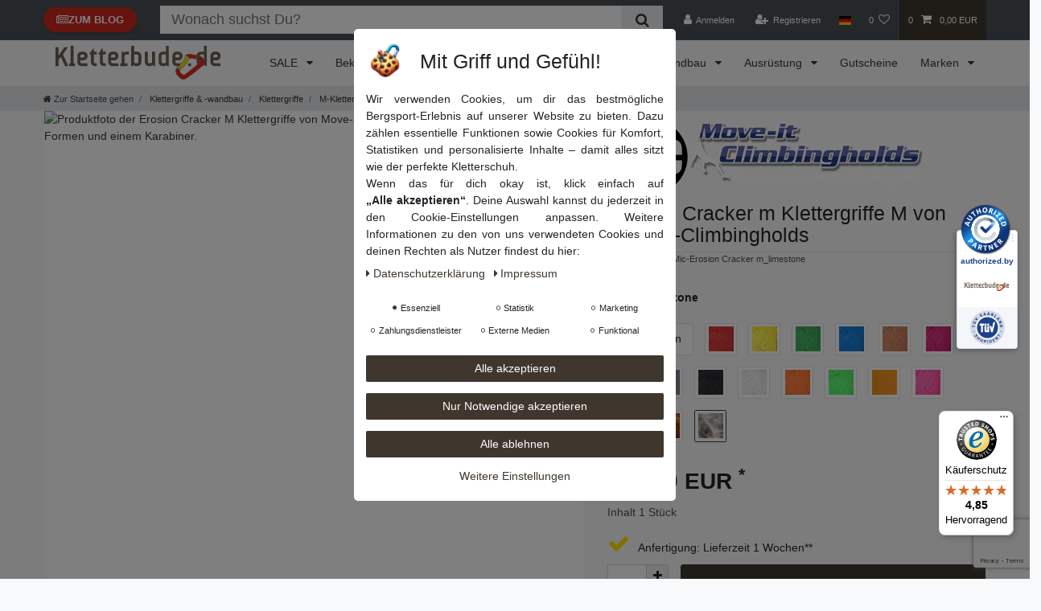

--- FILE ---
content_type: text/html; charset=utf-8
request_url: https://www.google.com/recaptcha/api2/anchor?ar=1&k=6LeZCbcUAAAAAPdCknST1knygkHCqODfND_2_p8C&co=aHR0cHM6Ly93d3cua2xldHRlcmJ1ZGUuZGU6NDQz&hl=en&v=N67nZn4AqZkNcbeMu4prBgzg&size=invisible&anchor-ms=20000&execute-ms=30000&cb=wgerpdlizj26
body_size: 48898
content:
<!DOCTYPE HTML><html dir="ltr" lang="en"><head><meta http-equiv="Content-Type" content="text/html; charset=UTF-8">
<meta http-equiv="X-UA-Compatible" content="IE=edge">
<title>reCAPTCHA</title>
<style type="text/css">
/* cyrillic-ext */
@font-face {
  font-family: 'Roboto';
  font-style: normal;
  font-weight: 400;
  font-stretch: 100%;
  src: url(//fonts.gstatic.com/s/roboto/v48/KFO7CnqEu92Fr1ME7kSn66aGLdTylUAMa3GUBHMdazTgWw.woff2) format('woff2');
  unicode-range: U+0460-052F, U+1C80-1C8A, U+20B4, U+2DE0-2DFF, U+A640-A69F, U+FE2E-FE2F;
}
/* cyrillic */
@font-face {
  font-family: 'Roboto';
  font-style: normal;
  font-weight: 400;
  font-stretch: 100%;
  src: url(//fonts.gstatic.com/s/roboto/v48/KFO7CnqEu92Fr1ME7kSn66aGLdTylUAMa3iUBHMdazTgWw.woff2) format('woff2');
  unicode-range: U+0301, U+0400-045F, U+0490-0491, U+04B0-04B1, U+2116;
}
/* greek-ext */
@font-face {
  font-family: 'Roboto';
  font-style: normal;
  font-weight: 400;
  font-stretch: 100%;
  src: url(//fonts.gstatic.com/s/roboto/v48/KFO7CnqEu92Fr1ME7kSn66aGLdTylUAMa3CUBHMdazTgWw.woff2) format('woff2');
  unicode-range: U+1F00-1FFF;
}
/* greek */
@font-face {
  font-family: 'Roboto';
  font-style: normal;
  font-weight: 400;
  font-stretch: 100%;
  src: url(//fonts.gstatic.com/s/roboto/v48/KFO7CnqEu92Fr1ME7kSn66aGLdTylUAMa3-UBHMdazTgWw.woff2) format('woff2');
  unicode-range: U+0370-0377, U+037A-037F, U+0384-038A, U+038C, U+038E-03A1, U+03A3-03FF;
}
/* math */
@font-face {
  font-family: 'Roboto';
  font-style: normal;
  font-weight: 400;
  font-stretch: 100%;
  src: url(//fonts.gstatic.com/s/roboto/v48/KFO7CnqEu92Fr1ME7kSn66aGLdTylUAMawCUBHMdazTgWw.woff2) format('woff2');
  unicode-range: U+0302-0303, U+0305, U+0307-0308, U+0310, U+0312, U+0315, U+031A, U+0326-0327, U+032C, U+032F-0330, U+0332-0333, U+0338, U+033A, U+0346, U+034D, U+0391-03A1, U+03A3-03A9, U+03B1-03C9, U+03D1, U+03D5-03D6, U+03F0-03F1, U+03F4-03F5, U+2016-2017, U+2034-2038, U+203C, U+2040, U+2043, U+2047, U+2050, U+2057, U+205F, U+2070-2071, U+2074-208E, U+2090-209C, U+20D0-20DC, U+20E1, U+20E5-20EF, U+2100-2112, U+2114-2115, U+2117-2121, U+2123-214F, U+2190, U+2192, U+2194-21AE, U+21B0-21E5, U+21F1-21F2, U+21F4-2211, U+2213-2214, U+2216-22FF, U+2308-230B, U+2310, U+2319, U+231C-2321, U+2336-237A, U+237C, U+2395, U+239B-23B7, U+23D0, U+23DC-23E1, U+2474-2475, U+25AF, U+25B3, U+25B7, U+25BD, U+25C1, U+25CA, U+25CC, U+25FB, U+266D-266F, U+27C0-27FF, U+2900-2AFF, U+2B0E-2B11, U+2B30-2B4C, U+2BFE, U+3030, U+FF5B, U+FF5D, U+1D400-1D7FF, U+1EE00-1EEFF;
}
/* symbols */
@font-face {
  font-family: 'Roboto';
  font-style: normal;
  font-weight: 400;
  font-stretch: 100%;
  src: url(//fonts.gstatic.com/s/roboto/v48/KFO7CnqEu92Fr1ME7kSn66aGLdTylUAMaxKUBHMdazTgWw.woff2) format('woff2');
  unicode-range: U+0001-000C, U+000E-001F, U+007F-009F, U+20DD-20E0, U+20E2-20E4, U+2150-218F, U+2190, U+2192, U+2194-2199, U+21AF, U+21E6-21F0, U+21F3, U+2218-2219, U+2299, U+22C4-22C6, U+2300-243F, U+2440-244A, U+2460-24FF, U+25A0-27BF, U+2800-28FF, U+2921-2922, U+2981, U+29BF, U+29EB, U+2B00-2BFF, U+4DC0-4DFF, U+FFF9-FFFB, U+10140-1018E, U+10190-1019C, U+101A0, U+101D0-101FD, U+102E0-102FB, U+10E60-10E7E, U+1D2C0-1D2D3, U+1D2E0-1D37F, U+1F000-1F0FF, U+1F100-1F1AD, U+1F1E6-1F1FF, U+1F30D-1F30F, U+1F315, U+1F31C, U+1F31E, U+1F320-1F32C, U+1F336, U+1F378, U+1F37D, U+1F382, U+1F393-1F39F, U+1F3A7-1F3A8, U+1F3AC-1F3AF, U+1F3C2, U+1F3C4-1F3C6, U+1F3CA-1F3CE, U+1F3D4-1F3E0, U+1F3ED, U+1F3F1-1F3F3, U+1F3F5-1F3F7, U+1F408, U+1F415, U+1F41F, U+1F426, U+1F43F, U+1F441-1F442, U+1F444, U+1F446-1F449, U+1F44C-1F44E, U+1F453, U+1F46A, U+1F47D, U+1F4A3, U+1F4B0, U+1F4B3, U+1F4B9, U+1F4BB, U+1F4BF, U+1F4C8-1F4CB, U+1F4D6, U+1F4DA, U+1F4DF, U+1F4E3-1F4E6, U+1F4EA-1F4ED, U+1F4F7, U+1F4F9-1F4FB, U+1F4FD-1F4FE, U+1F503, U+1F507-1F50B, U+1F50D, U+1F512-1F513, U+1F53E-1F54A, U+1F54F-1F5FA, U+1F610, U+1F650-1F67F, U+1F687, U+1F68D, U+1F691, U+1F694, U+1F698, U+1F6AD, U+1F6B2, U+1F6B9-1F6BA, U+1F6BC, U+1F6C6-1F6CF, U+1F6D3-1F6D7, U+1F6E0-1F6EA, U+1F6F0-1F6F3, U+1F6F7-1F6FC, U+1F700-1F7FF, U+1F800-1F80B, U+1F810-1F847, U+1F850-1F859, U+1F860-1F887, U+1F890-1F8AD, U+1F8B0-1F8BB, U+1F8C0-1F8C1, U+1F900-1F90B, U+1F93B, U+1F946, U+1F984, U+1F996, U+1F9E9, U+1FA00-1FA6F, U+1FA70-1FA7C, U+1FA80-1FA89, U+1FA8F-1FAC6, U+1FACE-1FADC, U+1FADF-1FAE9, U+1FAF0-1FAF8, U+1FB00-1FBFF;
}
/* vietnamese */
@font-face {
  font-family: 'Roboto';
  font-style: normal;
  font-weight: 400;
  font-stretch: 100%;
  src: url(//fonts.gstatic.com/s/roboto/v48/KFO7CnqEu92Fr1ME7kSn66aGLdTylUAMa3OUBHMdazTgWw.woff2) format('woff2');
  unicode-range: U+0102-0103, U+0110-0111, U+0128-0129, U+0168-0169, U+01A0-01A1, U+01AF-01B0, U+0300-0301, U+0303-0304, U+0308-0309, U+0323, U+0329, U+1EA0-1EF9, U+20AB;
}
/* latin-ext */
@font-face {
  font-family: 'Roboto';
  font-style: normal;
  font-weight: 400;
  font-stretch: 100%;
  src: url(//fonts.gstatic.com/s/roboto/v48/KFO7CnqEu92Fr1ME7kSn66aGLdTylUAMa3KUBHMdazTgWw.woff2) format('woff2');
  unicode-range: U+0100-02BA, U+02BD-02C5, U+02C7-02CC, U+02CE-02D7, U+02DD-02FF, U+0304, U+0308, U+0329, U+1D00-1DBF, U+1E00-1E9F, U+1EF2-1EFF, U+2020, U+20A0-20AB, U+20AD-20C0, U+2113, U+2C60-2C7F, U+A720-A7FF;
}
/* latin */
@font-face {
  font-family: 'Roboto';
  font-style: normal;
  font-weight: 400;
  font-stretch: 100%;
  src: url(//fonts.gstatic.com/s/roboto/v48/KFO7CnqEu92Fr1ME7kSn66aGLdTylUAMa3yUBHMdazQ.woff2) format('woff2');
  unicode-range: U+0000-00FF, U+0131, U+0152-0153, U+02BB-02BC, U+02C6, U+02DA, U+02DC, U+0304, U+0308, U+0329, U+2000-206F, U+20AC, U+2122, U+2191, U+2193, U+2212, U+2215, U+FEFF, U+FFFD;
}
/* cyrillic-ext */
@font-face {
  font-family: 'Roboto';
  font-style: normal;
  font-weight: 500;
  font-stretch: 100%;
  src: url(//fonts.gstatic.com/s/roboto/v48/KFO7CnqEu92Fr1ME7kSn66aGLdTylUAMa3GUBHMdazTgWw.woff2) format('woff2');
  unicode-range: U+0460-052F, U+1C80-1C8A, U+20B4, U+2DE0-2DFF, U+A640-A69F, U+FE2E-FE2F;
}
/* cyrillic */
@font-face {
  font-family: 'Roboto';
  font-style: normal;
  font-weight: 500;
  font-stretch: 100%;
  src: url(//fonts.gstatic.com/s/roboto/v48/KFO7CnqEu92Fr1ME7kSn66aGLdTylUAMa3iUBHMdazTgWw.woff2) format('woff2');
  unicode-range: U+0301, U+0400-045F, U+0490-0491, U+04B0-04B1, U+2116;
}
/* greek-ext */
@font-face {
  font-family: 'Roboto';
  font-style: normal;
  font-weight: 500;
  font-stretch: 100%;
  src: url(//fonts.gstatic.com/s/roboto/v48/KFO7CnqEu92Fr1ME7kSn66aGLdTylUAMa3CUBHMdazTgWw.woff2) format('woff2');
  unicode-range: U+1F00-1FFF;
}
/* greek */
@font-face {
  font-family: 'Roboto';
  font-style: normal;
  font-weight: 500;
  font-stretch: 100%;
  src: url(//fonts.gstatic.com/s/roboto/v48/KFO7CnqEu92Fr1ME7kSn66aGLdTylUAMa3-UBHMdazTgWw.woff2) format('woff2');
  unicode-range: U+0370-0377, U+037A-037F, U+0384-038A, U+038C, U+038E-03A1, U+03A3-03FF;
}
/* math */
@font-face {
  font-family: 'Roboto';
  font-style: normal;
  font-weight: 500;
  font-stretch: 100%;
  src: url(//fonts.gstatic.com/s/roboto/v48/KFO7CnqEu92Fr1ME7kSn66aGLdTylUAMawCUBHMdazTgWw.woff2) format('woff2');
  unicode-range: U+0302-0303, U+0305, U+0307-0308, U+0310, U+0312, U+0315, U+031A, U+0326-0327, U+032C, U+032F-0330, U+0332-0333, U+0338, U+033A, U+0346, U+034D, U+0391-03A1, U+03A3-03A9, U+03B1-03C9, U+03D1, U+03D5-03D6, U+03F0-03F1, U+03F4-03F5, U+2016-2017, U+2034-2038, U+203C, U+2040, U+2043, U+2047, U+2050, U+2057, U+205F, U+2070-2071, U+2074-208E, U+2090-209C, U+20D0-20DC, U+20E1, U+20E5-20EF, U+2100-2112, U+2114-2115, U+2117-2121, U+2123-214F, U+2190, U+2192, U+2194-21AE, U+21B0-21E5, U+21F1-21F2, U+21F4-2211, U+2213-2214, U+2216-22FF, U+2308-230B, U+2310, U+2319, U+231C-2321, U+2336-237A, U+237C, U+2395, U+239B-23B7, U+23D0, U+23DC-23E1, U+2474-2475, U+25AF, U+25B3, U+25B7, U+25BD, U+25C1, U+25CA, U+25CC, U+25FB, U+266D-266F, U+27C0-27FF, U+2900-2AFF, U+2B0E-2B11, U+2B30-2B4C, U+2BFE, U+3030, U+FF5B, U+FF5D, U+1D400-1D7FF, U+1EE00-1EEFF;
}
/* symbols */
@font-face {
  font-family: 'Roboto';
  font-style: normal;
  font-weight: 500;
  font-stretch: 100%;
  src: url(//fonts.gstatic.com/s/roboto/v48/KFO7CnqEu92Fr1ME7kSn66aGLdTylUAMaxKUBHMdazTgWw.woff2) format('woff2');
  unicode-range: U+0001-000C, U+000E-001F, U+007F-009F, U+20DD-20E0, U+20E2-20E4, U+2150-218F, U+2190, U+2192, U+2194-2199, U+21AF, U+21E6-21F0, U+21F3, U+2218-2219, U+2299, U+22C4-22C6, U+2300-243F, U+2440-244A, U+2460-24FF, U+25A0-27BF, U+2800-28FF, U+2921-2922, U+2981, U+29BF, U+29EB, U+2B00-2BFF, U+4DC0-4DFF, U+FFF9-FFFB, U+10140-1018E, U+10190-1019C, U+101A0, U+101D0-101FD, U+102E0-102FB, U+10E60-10E7E, U+1D2C0-1D2D3, U+1D2E0-1D37F, U+1F000-1F0FF, U+1F100-1F1AD, U+1F1E6-1F1FF, U+1F30D-1F30F, U+1F315, U+1F31C, U+1F31E, U+1F320-1F32C, U+1F336, U+1F378, U+1F37D, U+1F382, U+1F393-1F39F, U+1F3A7-1F3A8, U+1F3AC-1F3AF, U+1F3C2, U+1F3C4-1F3C6, U+1F3CA-1F3CE, U+1F3D4-1F3E0, U+1F3ED, U+1F3F1-1F3F3, U+1F3F5-1F3F7, U+1F408, U+1F415, U+1F41F, U+1F426, U+1F43F, U+1F441-1F442, U+1F444, U+1F446-1F449, U+1F44C-1F44E, U+1F453, U+1F46A, U+1F47D, U+1F4A3, U+1F4B0, U+1F4B3, U+1F4B9, U+1F4BB, U+1F4BF, U+1F4C8-1F4CB, U+1F4D6, U+1F4DA, U+1F4DF, U+1F4E3-1F4E6, U+1F4EA-1F4ED, U+1F4F7, U+1F4F9-1F4FB, U+1F4FD-1F4FE, U+1F503, U+1F507-1F50B, U+1F50D, U+1F512-1F513, U+1F53E-1F54A, U+1F54F-1F5FA, U+1F610, U+1F650-1F67F, U+1F687, U+1F68D, U+1F691, U+1F694, U+1F698, U+1F6AD, U+1F6B2, U+1F6B9-1F6BA, U+1F6BC, U+1F6C6-1F6CF, U+1F6D3-1F6D7, U+1F6E0-1F6EA, U+1F6F0-1F6F3, U+1F6F7-1F6FC, U+1F700-1F7FF, U+1F800-1F80B, U+1F810-1F847, U+1F850-1F859, U+1F860-1F887, U+1F890-1F8AD, U+1F8B0-1F8BB, U+1F8C0-1F8C1, U+1F900-1F90B, U+1F93B, U+1F946, U+1F984, U+1F996, U+1F9E9, U+1FA00-1FA6F, U+1FA70-1FA7C, U+1FA80-1FA89, U+1FA8F-1FAC6, U+1FACE-1FADC, U+1FADF-1FAE9, U+1FAF0-1FAF8, U+1FB00-1FBFF;
}
/* vietnamese */
@font-face {
  font-family: 'Roboto';
  font-style: normal;
  font-weight: 500;
  font-stretch: 100%;
  src: url(//fonts.gstatic.com/s/roboto/v48/KFO7CnqEu92Fr1ME7kSn66aGLdTylUAMa3OUBHMdazTgWw.woff2) format('woff2');
  unicode-range: U+0102-0103, U+0110-0111, U+0128-0129, U+0168-0169, U+01A0-01A1, U+01AF-01B0, U+0300-0301, U+0303-0304, U+0308-0309, U+0323, U+0329, U+1EA0-1EF9, U+20AB;
}
/* latin-ext */
@font-face {
  font-family: 'Roboto';
  font-style: normal;
  font-weight: 500;
  font-stretch: 100%;
  src: url(//fonts.gstatic.com/s/roboto/v48/KFO7CnqEu92Fr1ME7kSn66aGLdTylUAMa3KUBHMdazTgWw.woff2) format('woff2');
  unicode-range: U+0100-02BA, U+02BD-02C5, U+02C7-02CC, U+02CE-02D7, U+02DD-02FF, U+0304, U+0308, U+0329, U+1D00-1DBF, U+1E00-1E9F, U+1EF2-1EFF, U+2020, U+20A0-20AB, U+20AD-20C0, U+2113, U+2C60-2C7F, U+A720-A7FF;
}
/* latin */
@font-face {
  font-family: 'Roboto';
  font-style: normal;
  font-weight: 500;
  font-stretch: 100%;
  src: url(//fonts.gstatic.com/s/roboto/v48/KFO7CnqEu92Fr1ME7kSn66aGLdTylUAMa3yUBHMdazQ.woff2) format('woff2');
  unicode-range: U+0000-00FF, U+0131, U+0152-0153, U+02BB-02BC, U+02C6, U+02DA, U+02DC, U+0304, U+0308, U+0329, U+2000-206F, U+20AC, U+2122, U+2191, U+2193, U+2212, U+2215, U+FEFF, U+FFFD;
}
/* cyrillic-ext */
@font-face {
  font-family: 'Roboto';
  font-style: normal;
  font-weight: 900;
  font-stretch: 100%;
  src: url(//fonts.gstatic.com/s/roboto/v48/KFO7CnqEu92Fr1ME7kSn66aGLdTylUAMa3GUBHMdazTgWw.woff2) format('woff2');
  unicode-range: U+0460-052F, U+1C80-1C8A, U+20B4, U+2DE0-2DFF, U+A640-A69F, U+FE2E-FE2F;
}
/* cyrillic */
@font-face {
  font-family: 'Roboto';
  font-style: normal;
  font-weight: 900;
  font-stretch: 100%;
  src: url(//fonts.gstatic.com/s/roboto/v48/KFO7CnqEu92Fr1ME7kSn66aGLdTylUAMa3iUBHMdazTgWw.woff2) format('woff2');
  unicode-range: U+0301, U+0400-045F, U+0490-0491, U+04B0-04B1, U+2116;
}
/* greek-ext */
@font-face {
  font-family: 'Roboto';
  font-style: normal;
  font-weight: 900;
  font-stretch: 100%;
  src: url(//fonts.gstatic.com/s/roboto/v48/KFO7CnqEu92Fr1ME7kSn66aGLdTylUAMa3CUBHMdazTgWw.woff2) format('woff2');
  unicode-range: U+1F00-1FFF;
}
/* greek */
@font-face {
  font-family: 'Roboto';
  font-style: normal;
  font-weight: 900;
  font-stretch: 100%;
  src: url(//fonts.gstatic.com/s/roboto/v48/KFO7CnqEu92Fr1ME7kSn66aGLdTylUAMa3-UBHMdazTgWw.woff2) format('woff2');
  unicode-range: U+0370-0377, U+037A-037F, U+0384-038A, U+038C, U+038E-03A1, U+03A3-03FF;
}
/* math */
@font-face {
  font-family: 'Roboto';
  font-style: normal;
  font-weight: 900;
  font-stretch: 100%;
  src: url(//fonts.gstatic.com/s/roboto/v48/KFO7CnqEu92Fr1ME7kSn66aGLdTylUAMawCUBHMdazTgWw.woff2) format('woff2');
  unicode-range: U+0302-0303, U+0305, U+0307-0308, U+0310, U+0312, U+0315, U+031A, U+0326-0327, U+032C, U+032F-0330, U+0332-0333, U+0338, U+033A, U+0346, U+034D, U+0391-03A1, U+03A3-03A9, U+03B1-03C9, U+03D1, U+03D5-03D6, U+03F0-03F1, U+03F4-03F5, U+2016-2017, U+2034-2038, U+203C, U+2040, U+2043, U+2047, U+2050, U+2057, U+205F, U+2070-2071, U+2074-208E, U+2090-209C, U+20D0-20DC, U+20E1, U+20E5-20EF, U+2100-2112, U+2114-2115, U+2117-2121, U+2123-214F, U+2190, U+2192, U+2194-21AE, U+21B0-21E5, U+21F1-21F2, U+21F4-2211, U+2213-2214, U+2216-22FF, U+2308-230B, U+2310, U+2319, U+231C-2321, U+2336-237A, U+237C, U+2395, U+239B-23B7, U+23D0, U+23DC-23E1, U+2474-2475, U+25AF, U+25B3, U+25B7, U+25BD, U+25C1, U+25CA, U+25CC, U+25FB, U+266D-266F, U+27C0-27FF, U+2900-2AFF, U+2B0E-2B11, U+2B30-2B4C, U+2BFE, U+3030, U+FF5B, U+FF5D, U+1D400-1D7FF, U+1EE00-1EEFF;
}
/* symbols */
@font-face {
  font-family: 'Roboto';
  font-style: normal;
  font-weight: 900;
  font-stretch: 100%;
  src: url(//fonts.gstatic.com/s/roboto/v48/KFO7CnqEu92Fr1ME7kSn66aGLdTylUAMaxKUBHMdazTgWw.woff2) format('woff2');
  unicode-range: U+0001-000C, U+000E-001F, U+007F-009F, U+20DD-20E0, U+20E2-20E4, U+2150-218F, U+2190, U+2192, U+2194-2199, U+21AF, U+21E6-21F0, U+21F3, U+2218-2219, U+2299, U+22C4-22C6, U+2300-243F, U+2440-244A, U+2460-24FF, U+25A0-27BF, U+2800-28FF, U+2921-2922, U+2981, U+29BF, U+29EB, U+2B00-2BFF, U+4DC0-4DFF, U+FFF9-FFFB, U+10140-1018E, U+10190-1019C, U+101A0, U+101D0-101FD, U+102E0-102FB, U+10E60-10E7E, U+1D2C0-1D2D3, U+1D2E0-1D37F, U+1F000-1F0FF, U+1F100-1F1AD, U+1F1E6-1F1FF, U+1F30D-1F30F, U+1F315, U+1F31C, U+1F31E, U+1F320-1F32C, U+1F336, U+1F378, U+1F37D, U+1F382, U+1F393-1F39F, U+1F3A7-1F3A8, U+1F3AC-1F3AF, U+1F3C2, U+1F3C4-1F3C6, U+1F3CA-1F3CE, U+1F3D4-1F3E0, U+1F3ED, U+1F3F1-1F3F3, U+1F3F5-1F3F7, U+1F408, U+1F415, U+1F41F, U+1F426, U+1F43F, U+1F441-1F442, U+1F444, U+1F446-1F449, U+1F44C-1F44E, U+1F453, U+1F46A, U+1F47D, U+1F4A3, U+1F4B0, U+1F4B3, U+1F4B9, U+1F4BB, U+1F4BF, U+1F4C8-1F4CB, U+1F4D6, U+1F4DA, U+1F4DF, U+1F4E3-1F4E6, U+1F4EA-1F4ED, U+1F4F7, U+1F4F9-1F4FB, U+1F4FD-1F4FE, U+1F503, U+1F507-1F50B, U+1F50D, U+1F512-1F513, U+1F53E-1F54A, U+1F54F-1F5FA, U+1F610, U+1F650-1F67F, U+1F687, U+1F68D, U+1F691, U+1F694, U+1F698, U+1F6AD, U+1F6B2, U+1F6B9-1F6BA, U+1F6BC, U+1F6C6-1F6CF, U+1F6D3-1F6D7, U+1F6E0-1F6EA, U+1F6F0-1F6F3, U+1F6F7-1F6FC, U+1F700-1F7FF, U+1F800-1F80B, U+1F810-1F847, U+1F850-1F859, U+1F860-1F887, U+1F890-1F8AD, U+1F8B0-1F8BB, U+1F8C0-1F8C1, U+1F900-1F90B, U+1F93B, U+1F946, U+1F984, U+1F996, U+1F9E9, U+1FA00-1FA6F, U+1FA70-1FA7C, U+1FA80-1FA89, U+1FA8F-1FAC6, U+1FACE-1FADC, U+1FADF-1FAE9, U+1FAF0-1FAF8, U+1FB00-1FBFF;
}
/* vietnamese */
@font-face {
  font-family: 'Roboto';
  font-style: normal;
  font-weight: 900;
  font-stretch: 100%;
  src: url(//fonts.gstatic.com/s/roboto/v48/KFO7CnqEu92Fr1ME7kSn66aGLdTylUAMa3OUBHMdazTgWw.woff2) format('woff2');
  unicode-range: U+0102-0103, U+0110-0111, U+0128-0129, U+0168-0169, U+01A0-01A1, U+01AF-01B0, U+0300-0301, U+0303-0304, U+0308-0309, U+0323, U+0329, U+1EA0-1EF9, U+20AB;
}
/* latin-ext */
@font-face {
  font-family: 'Roboto';
  font-style: normal;
  font-weight: 900;
  font-stretch: 100%;
  src: url(//fonts.gstatic.com/s/roboto/v48/KFO7CnqEu92Fr1ME7kSn66aGLdTylUAMa3KUBHMdazTgWw.woff2) format('woff2');
  unicode-range: U+0100-02BA, U+02BD-02C5, U+02C7-02CC, U+02CE-02D7, U+02DD-02FF, U+0304, U+0308, U+0329, U+1D00-1DBF, U+1E00-1E9F, U+1EF2-1EFF, U+2020, U+20A0-20AB, U+20AD-20C0, U+2113, U+2C60-2C7F, U+A720-A7FF;
}
/* latin */
@font-face {
  font-family: 'Roboto';
  font-style: normal;
  font-weight: 900;
  font-stretch: 100%;
  src: url(//fonts.gstatic.com/s/roboto/v48/KFO7CnqEu92Fr1ME7kSn66aGLdTylUAMa3yUBHMdazQ.woff2) format('woff2');
  unicode-range: U+0000-00FF, U+0131, U+0152-0153, U+02BB-02BC, U+02C6, U+02DA, U+02DC, U+0304, U+0308, U+0329, U+2000-206F, U+20AC, U+2122, U+2191, U+2193, U+2212, U+2215, U+FEFF, U+FFFD;
}

</style>
<link rel="stylesheet" type="text/css" href="https://www.gstatic.com/recaptcha/releases/N67nZn4AqZkNcbeMu4prBgzg/styles__ltr.css">
<script nonce="eAXN6aD2KxF5U2JIBkU7cA" type="text/javascript">window['__recaptcha_api'] = 'https://www.google.com/recaptcha/api2/';</script>
<script type="text/javascript" src="https://www.gstatic.com/recaptcha/releases/N67nZn4AqZkNcbeMu4prBgzg/recaptcha__en.js" nonce="eAXN6aD2KxF5U2JIBkU7cA">
      
    </script></head>
<body><div id="rc-anchor-alert" class="rc-anchor-alert"></div>
<input type="hidden" id="recaptcha-token" value="[base64]">
<script type="text/javascript" nonce="eAXN6aD2KxF5U2JIBkU7cA">
      recaptcha.anchor.Main.init("[\x22ainput\x22,[\x22bgdata\x22,\x22\x22,\[base64]/[base64]/[base64]/[base64]/[base64]/[base64]/[base64]/[base64]/[base64]/[base64]/[base64]/[base64]/[base64]/[base64]\x22,\[base64]\x22,\x22w7PCpMKocsKoRMKhZ2fDncOodMKuwrwncz1Qw6DDkMOUMn01PcOhw74cwr/CocOHJMO1w4Erw5Q4WFVFw5JXw6BsFjJew5wUwpDCgcKIwqTCm8O9BH3DnkfDr8Orw4M4wp9xwr4Nw44/w55nwrvDlMOXfcKCVcO6bm4UwqbDnMKTw7LCtMO7wrBCw6nCg8O3QQE2OsK7J8ObE3YDwpLDlsO8EMO3dhAWw7XCq1vCh3ZSGsKUSzlzwo7CncKLw5HDgVp7wqEHwrjDvFrCvT/[base64]/CosKEwqzDslzDk3t0woFvGk0iZnQnwpsUwrPCmX1aFcKpw4p0e8K8w7HChsOWwqrDrQxywow0w6MEw7FyRDfDozUeG8KWwozDiD3DoQVtBmPCvcO3JMOAw5vDjUrCvmlCw6ETwr/[base64]/Ds8Kkw6TCsmXDrMK2wpw0w4gyUFkawq4uAHVKRMKlwoHDlBnCusOoDMOTwoJnwqTDpgxawrvDtsK0woJIE8OGXcKjwpltw5DDgcKgPcK8Ii4Qw5AnwrLCicO1MMOqwpnCmcKuwobChRYIMsKIw5gSVDR3wq/ClDnDpjLCn8KpSEjCiTTCjcKvOydOcTkRYMKOw5N/wqV0OB3DoWZRw6HClipBwpTCpjnDocOnZwxhwq4KfEUSw5xgVcKxbsKXw5J4EsOEEg7Cr151GAHDh8OzH8KsXF8BUAjDgsOrK0jCiGzCkXXDh1w9wrbDhcO/ZMO8w6PDtcOxw6fDpXA+w5fCjSjDoCDCvBNjw5QGw4jDvMOTwozDn8ObbMKsw4DDg8Opwp/DsUJ2Yy3Cq8KPRsOLwp9yWGh5w711CVTDrsO9w7bDhsOcCErCgDbDl27ChsOowqo8UCHDocOhw6xXw6HDjV4oC8KmwrY/BybDgUNowrDCu8OoFcKrFsKww64nYcOWw6LDp8Oew7RAfcKRwpfDtC5KRMKrwprCknzCtMKATU0fJsOhdsK4w4pDMsK/wrIbaVIEw5kGwqsHwpzCrijDvMKlBkE8w5QTw5c5wqo0w4t+CMKMZcKud8Ovwoxxw7ZnwpzDtE1fwqBQwq7ClQ/CjBw1Citcw65fC8KhwoLCl8OfwpbDhcKUw4gywp4xwpxBwp4Pw7rCuGzCqsKKBMKbT0xLa8KFwplnZMOIFQhrZMOVTlrCvSQ8wpdmUMKPAUzChATCr8KXNMOnw4/DmFjDjizChwskGsOZw7DCr38KWFfClsKFJ8Klw593w4hGwqfCqsKBJkwvOzZfH8KwdMOkOsOmFMO0eCJiIGZZwoczecKbVcK/W8OIw4TDssOCw4cGwp3CtS06w6kYw77CqsKyeMKJFGoUwr3CljcoQElnTi81wp9fNMOuwpPDrw/DrGHCjF8KBMOtHsKlw7/[base64]/[base64]/CjhrCscO2RmdcUMOqC8OpwpMcwoPCncKWVkVLw6DCrn5ewo0nJsOzSz4VQDMOXsKEw4TDncOUwqTCmsOIw5hzwqJwch3DpMK9Y2PCgRBqwptdX8KowprCtcK9w7zDoMO8w6oswr08w5vDrcKzEsKIwp3DnnliZ07CjsOsw5taw68UwqxCwr/[base64]/DvyrDjsOcw63DmHg4w5Idw6HDisKyCm8IAcOZIMK7UsOQwpB8w5MKKCnDvSkgXsO3wpIywprDiXXCphfDr0TCvMOWwpHCpsO9YzIOcsOMwrHCsMOnw47CvcOGBUrCq3/DosOfecOaw59Rw7vCs8ONwpl4w4xVYxUnw7XCi8KUI8KZw4Fawq7DtnfChAnDo8K7w6fCp8O1IcKawoU3wrbCs8KkwoZvwpHDigPDjjXDlEw4wqvCqGrCnyROXMKpTcO/w6YOw4rDusK3E8K6ImEuR8Opw5/DnsOZw7zDj8Kaw7jCm8OkHcK8a2XDk2vDj8O/w6/CnMOdw7TDl8K5ScORwp4hdm8yLWTDoMKkLMKRwpIvw4tAw5vCgcONw48Mw7nDjMOfZsKZw4dzw7FgDcOEa0PCh33ChSJQw4jCmsOhCS7Cik43O23Cg8OKScOfwoxGw4fCs8O2AgROLcOvFGBAY8OSXVzDlgJhwpzCtWE3w4PCkj/Cj2MQwoA5w7bDsMOSwqnDiS8wfsKTb8K/Z35dejHCnSPCmsKpw4bCpztIwo/DlsK+AcKpD8OkY8K8wpzCh1vDtsOKw7duw49vwpDCsCLCqCI2CsKxw7LCvsKPwqgKZ8OjwobDqsOBHy7DhRbDngnDmQkvdXDDhMOcwodSDnvDnX9yN1IKwoNuwrHChylxKcONw7JlZsKeTjghw58/aMOGw5kcw6xzHEodf8K2wqMccUzDi8OhEsKUw4EzHsOowqQTVkzDvV7CjDvDtVfDhVduw703fcO8wrEBw6omRUXCscOVKcK0w4XDtVfDnityw6zDtkjDmFHCqMOZw4/[base64]/Dn8KpZMKJQ33Cl8ODw4fDhUzDlkwBwrBEw6HDrcKTTMKjd8OOMcOvwpFdw61Jwrkkwo4ew5PDkRHDtcKWwrDCrMKNw7nDhcOsw7FtKifDiCZ3w7wuB8Oewq5NVMOhRB9ywqYJwrJ/wr/DpVXCnAjDiHzCoG8GfyB1KMKWeADCvcOTwpd8IsO3IsOKw4DClkDDhsOrE8Orw7UrwrQEGwc4w4dlwrsTDMOkOcOJVlB+wq3DgMOJwoLCusOHCcKyw5XDisO+YMKZXE7DsgPDigrCv0TDocO7wqrDpsOOw4nCqw5rEQwTUsKSw6zCigt0wq1sZg/DphnCqMO7wovCqDvDk3zCmcKpw6LCmMKnw6HDiDgsUsK7U8OyFmvCiz/Cvj/Du8O4V2nCux1Zw79IwoHCqsKZMn9mwocFw63Ch0DDhA/DtArDg8O6UwbCnkowNBk6w6R/woLDmcOpZU8Gw4o8T3Qje14ZNSrDgsO6wr/DrVjDokpWESdGwq3DtWjDvxnCisOnCUTDqsK6YgTCu8K/Nio1Px1eP1xkFEnDlzN6wq1rwqwKNsOIT8KZwpbDk1JCLsO8GzjCqsKawrXCsMONwqDDp8Ovw53DqwjDn8KNFsK7w7UXw43CmjDDj1PDuQ0Gw5F7XMOiTHXDncK0w4ZgdcKeMlnClSQBw7/Di8OERsKgwpsqKsOrwrkZUMOYw6oaKcKbOMOBSnlowqrDjCrDqsOSAMOzwrvCv8KhwqA2w6bCsVLDmMKyw4XCmUXDiMKjwq1sw53DixNZwr1hDmLDtcKhwqPCvHBMe8O8YMKMLB0lf0LDj8K4w63Cj8KrwpBowozDmcKJUQErwr7CkU7Cn8KmwpIDDMOkwq/DmMKLNybDksKeR1DCtyI7woXDuzsIw6tewo5ow7AKw4rDncOpFcKvw7VwVhZtVsOhwp9KwpMcJh5PR1HDlELCkjYow6/DqhRSP2AUw7lHw7DDk8OqOMKQw4/Co8KqBcO8LMOSwpEbw5XCo0xbwoZ/wp9BK8Ohw5/Cs8OOZXzCg8OAwph6O8Ofwp7Cp8KcBcO3wrBkTRzDiEkow7vCpBbDuMOYMMOnGT55wrzCoQE9w7BpF8KubRHDocKkwqABwrPClMOBdsOAw7EUF8KAKcOpw5wKw4Bdw6zDscOgwqkBw5vCqMKbwp/[base64]/Dsm7DkwZFZcK8EMKXKcKNw4EUQW87JMK1byzChiFlNMK6woJ9HjY5wq3DokPDk8KKXcOYwpfDsn/CmcKVwq7CtkwTwoTDkE7DgMORw4hedMKNOsOow6bCnlx0LMOYw4EBVcKGw49Cwp8/Ahd3w7vCl8O2wpofaMO7w7nCvAFBZ8OMw6UvK8KrwppaB8Olwp/[base64]/McOqwr7ClHkkdiNXw6Y3VG/CusK2wqFfwqYvw5XDosKsw5MgwpNfwrTCrMKAw6PCnk3Du8KpUA9uDHc3wpBCwpQwU8OBw4rDtlgeHiHDnsKtwppuwq4ISsKaw6IpUyzCgEd1w5gsw5TCshnDmTkVwpLDoWvCs2bCosOSw4QjMwoOw70+LsO/IcOaw6vDkXHDoCTCuQ7CjcO6w4/Ch8OJY8OpEsKsw7xqwqxFHHhQOMKZK8ORw4gLU2s/A3AMOcKJcVsnSgzDhcOQwph/[base64]/[base64]/ClMKcSMOnwqDDuVM2IQvCocKQw4nCkMKtHgMLZhgVN8K0wqrCjcKNw6bDmXLDtCzDjsKKwpbDqwhmQsKxfMO3YE5IVsO7wqIcwpsVVFXDpMOBSyRLKcK8wqfDhRtkw7FkBGMfTU/CqXnClcKrw5LCtsOXHwnCk8KTw4bDgsK4GClBCWXCnsORK3/CkQcdwptbw69DNS7DpcOMw6JPH2FNW8K7w7hpUcKpwoBdI3R3IQ/[base64]/ChlI3P8KEVUTDiXTChMK0Mm/CosKMLcOQeSJxMsO1BsKPAmHDoANIwp8VwrAPa8Ojw6HCn8Kwwp7ChcOJw5wbwp96w4LDh0bCvMOBwoXCnAHDo8Kxwo8QU8KTOwnCvMOACMKdTcKEwo/ChzXCksKQQcK4I0wPw4DDtsK0w5AxRMK+w6nCvQzDtMKxJsKhw7RBw73CtsO+wqPCgzM+w4Qlw77DlcOPFsKGw77CqcKKTsO/FlFaw4wZw4sHwqTDmCfCj8OmAhstw4XDnsKPfCYLw67CisK7w58kwpXDkMOYw5nDlXBnd13CnwgWwoTDpcO9BhXCjMOYSsKvNsOnwrTDjzNxwq/Djm50Tl3DrcOAKntpY0xWwoFQwoBRIMKQKcOlcSRbKDDDvsOVSD1xwqc3w4dSTcORXlUfwpfDjQYTwrjCv3sHwoHDscKrNwt6aTQEBwgzwrrDhsOYwrJtwrTDnGjDgMKlOsKEdEjDtMKcXMK6wpbCmRHCjcOYUcKqYkLCuCLDiMOyKjHCtAvDs8KNEcKUdF5we3BxCk/Cg8KMw5N/wot/[base64]/w4ccdnbCnTLDgMOAw6pOE8K8LkbDosOOw6DCsxzDqMOGw5nCo8OqH8O/PGvCqcKvw6fCoAIHfUfDoGXDnxvDk8KjanNbdMK7BcOVGl4lADENwrBnYxLCmUB3AGFtPsOSGQ/DjcOFw4/CnzpEBcO9UHnDvyDCg8OsAXBgw4M2aGzDqEk3w5/[base64]/DngvCpsKKTm3DkcOeVsOvw6lrUyQySxPDg8OBSizDtkA5Pht+IHTCiUnDvMKzPsOYIcKRd3zDuirCoCnDs0ljwqYwA8OiGcORwq7CsmwMYVrCisKCFnJww4ZwwpQmw5YaQBJzwqsJNQjCmQ/CkB4Iwr7CocOSw4FDw5fCscKmeEhpc8K1Z8Kjw71KYMK5w5xTC2Yyw4nCizNkTcOYR8K/P8O2woIkUcKFw7zChB0jNRwqWMOXDsK1w5MNL2PCqVY6C8Ouw6DClU3DnWdnwpXDr1vCi8KBw6vDrCgfZn1tOMOQwq45MMOVw7HDrMKgwrHCixs9w5V3LmFwGsOVwovCtXBucsKwwqXCuV1mG0DCgjAQd8O6NsKpRTnDusO/SsKEwq1Fw4bDsR/CljxyFlhzI1PCtsOVVxTCuMKLDsKIdkcaNsOAw440cMOJw5kCw7DDgwXDnMKjMj7Cuz3DsRzDncKVw4FpT8K6wq/[base64]/[base64]/[base64]/G8OYS27DnHtXH2Fmw7NePcKuVlnDtkTDu19Gb2nDhcOAwpdhdirCsm3DlknDqsOXOsO/[base64]/w7jCi8Kuw4IcVMOxaW/[base64]/[base64]/CisKfVsKZFWLDp03DsXRMwo5Cw69dwqDCtWfDncKmWXHDqsOIGVHDix/Djl8Ow4/Dmx0QwpIzw7PCtVArwoQDWsKxCMKiwqPDkTUuw5bCrsOhWsOTwrFyw4Y4wq3CuAsnPV/Cm3TCq8Kxw4TDkF/Crlpnax4LGMKow6tKwrPDpsK5wpnDlHvCgQshwrsXJMK8wpbDp8KHw5/CrF8WwpJCK8K2wovChMO7UEYkwqYAAcOAXMKhw5kIZzDDmHsPw5vDj8KAcVs1bXfCscK4DsONwqfCicK5JcK1wpoyccOIWDbDqXTDvcKKQsOGw5DCmMOCwrxIWjsvw5xNVR7DgMO2w79HLzXDvjnCicKlwo1HZS0Zw6rClxkowqccJwnDqMOPw5/Dmk9Qw6dFwrHCqC7DryVdw6DDiRvDlMKYw5o4d8K0wq7DmDrDlz/Dj8KLwpYRfGM1w6gFwpczdMOYBsOVw6XCuQTCkDnCg8KAVywwf8K0wrbCjsOrwqTDg8KBdTMGZBDDjgHDgMKWb1VcXsKBecO/w5zDp8KUEsKRw7NNRsK+wr9JN8OTw7vDlSl3w5DDlsK+UcO/w7MUwr9nwpPCucOnT8K1wqJPw4jDlMOwMl/DkntLw5vCmcO9fDrDmBbCn8KBWMOMJQrDuMKkQsOzJzw7woA7K8KnWWUdwrwMaRIYwpgKwrhnFsKpK8OTw4BbYALDs0bCnUkCwoTDhcKBwq9vdcKlw7vDqi7DsQrDhFJCEMK3w5PCph7CpcOLCMKgGsK/[base64]/DocK4GlHCpHtqL0TDksKFw5PCt8OYwqlGw4PCksKPw6oHw65Aw68awozClSJKw4c1wrASw5Y3PsK2UMKlasKnw7EbRsKOwodXacKvw6U4woVlwrA6w5zDgcOaMcOEwrHCkBgOwrF/w7IaQAcmw6bDg8Kww6/DlTHCuMOaOcKzw7w4F8O/wrtEXmfCjsKdwojCokfCncKdMsKiw4vDr1/[base64]/[base64]/Cp8OnT8Oqwr0fU0fDtC7Cr0HCucKcworDv3t8XBQtw5hlNxjCjB5FwqsLNcKPw7fDvGTCtsKgw69GwpzCncO1TsKwTxfCjMOmw73Dp8OoXsOywqfChsKLw7EiwpYBw6xIwq/ClcOuw5chwpXDncKcw4vDkAJ/FsO2WsKkWEnDvHAXw63CgmMrw7TDjwVswoU6wrzCsSDDgm5bBcK2wrFEZMKyHMOmQMKQwrYsw6nCtxrCuMOlL0kyFzjDj1rCixZrwrZOUsOsFGR8bcOxwofCqW5Ew7xRwrnCg11Xw5jDiywzTB/DmMO9wpE4Q8O0w6vCqcO5w6t+BVTDsmE9J2kDGMOeJG5ZAVXCrcOaUDJ3e0psw5jCrcO6wqLCpsOnYUAYJsK9wrclwpsrw6fDvsKKAjvCvzJPW8O+fj/[base64]/DkMKJwp3DphDCosOTH03Dr8OQAnRPw7IRwonDmcKKMmDCjsOwaAkQcMO5JEnCjkbDjcOyQD7CsBkKHsKXwrjCh8K+K8Opw4/CrSVWwrxxwodmECvCk8OaI8KtwrcOFWBfGxlOI8KFIAZNQSLDvBxEEgtcwpHCsiHCrMKvw5LDhcKUw54oCg7CosKyw7QSQgzDtMOcbRZwwpUFen4YDcO5w4/DhcK/w59Vw4dzTTjCukVTA8Ocw6pUecK3w6Q1woZKRMK+woQsFQ4aw7o6acK+wpQ6wpLCo8KjfFHCj8KrdSU8w5cjw6JeUibCs8OJEAfDthsmHTMsYxcWwoJkYRzDuDvDm8KEIQhnIMKdPcOVwrtXHi7DvnfDrlo5w6wzYCPDgMKRwrzDhy/CkcO2R8O4w7ENTiJJFk/DiSFyw6PDo8OyKxfDsMKrHiFUHcOcw5XDhMKjw7fChj7CicOqOU7DgsKAw4MOwr3Cpj/CnMOcB8Onw4l8A1Eew4/CtRFTcTnDoxl/bjgTw5grw4DDs8O9w6kkPD0BNxdgwrLDukXCskIWKMKNIBXDg8KzTDfDvAXDjMK2XzxfS8KFw4LDrB8yw7vCgMO9K8KWw7XDpcK/wqFGw4XCssK1QiPDoUJ+wrDDjMO9w6EkfCrDqcOSWcKzw5MXTsOZw6HCo8KXw7DCi8KHRcODwoLCgMOcZAhEFwQUMzITwoMBFC1jPyIxMMKBbsOwAFrClMOxUDEWw4TDsifCvcK3O8OLIMO3woPCiDgjVXYXw51OOsOdw6MoK8KAw4DDmU/DrQgaw7rCiWBXwqg1M1FRw6DCo8OaCWPDq8OYH8OlY8KVc8OFw73CtnvDkcOhM8OhJGHDsCLChMOsw7vCqA43bcOWwoVWAkxMWWPCmnEjU8KGw79+wrkNY0LComnCukoZw41NwpHDv8OuwoXDvcOCBDtBwrI0YMKGQmgQW1zCqTlYdlMOwpkJXxp/WBYjawNCWRQPw71BO33CnMK9CMOUwo/CqT7DkcO5HMO9WX9kwpjDnMK3WBYhwrZtWcKfw43DnCjCicKiKDnCq8OMwqPCsMOHw49jwqnCrMOIDmY/w73DiE/DgSjDv2gXY2cbclknwr3CnMOawqVUw4TCp8K9KXvDj8KTAjvCg1HDih7DoDlfwrwZwrHCkD5nwpnCtgJEZFzDpiBLdg/DmkIqw4bDqMKTI8OUwonCqsKLbMKxI8OQw6t4w45two3CtDzDqCFVwo/CiFIYw6vCqmzDh8K1N8OfVSplB8ODfwldwqfDocO2wqdGGsKJfjfDjxjDmBXDhsKXMAtSe8Ocw7XCih/CnMO5wrLDhCVKC1HCq8O3w7fCtcOQwpvCvTRNwonDlMORwpRAw6EPw6YhGU0Bw6/[base64]/CqmJ0wpgtw4sAwoV1wqxhB8KkP30Lw7xMwpl8NwTCtMOuw57ChwUuw6RqWsKnw7XDgcK8ARZUw4vDt13DkRTCscKlRx84wo/[base64]/w54gQsO5cVLCmhUUw74yPF40w5vCsEVzXsKiN8KLc8KzU8KQa0HDtivDgcODFsOUJQrCpyjDm8KsDsOew7hWb8KYeMK7w6LCkMO/wr0QY8OrwofDrSTCncOmwq/DjMOmJWppMhnCiUrDigA2J8KJMwzDrMKKw5EfMwQGw4TCvcKtdWvCoXxZw5vCvDluT8KYd8Osw49Mwoh3TiUUwonCkyzCisKDJTQKeSgLIHrCicOoVTjDkwrChkAfX8Oew5TCo8KOKRggwp4Nwr3CtxgbYATCkjEAwp9XwphLVHMVGcOwwrfCp8K1woFTwqXDqsKQBn/Cv8O/wrZkwoPCnUnCt8OCBD7CsMK2wrlyw7gYw5DCnMKawp4Gw4rChh7DvcOhw5YyExjCr8OGRE7DuANtYkvDr8OsGsK3WcO/[base64]/DnlHCusK8wpLDgkwVwr9nw7nDn8O6woB+wqfClsKoe8KNBMKDAsKEQFPDrlxmwqvDlmVXCBfCu8OuU3t2FsO6BMK8w4duRVLDs8KiOsOac2vDqn3CjsKPw7LCo3pjwpMxwp5Aw7fDjQHCj8K7Nz4lwpQawo7DicK2w7TClsO6wpJXwrLDkMKpw4/DlMKMwqXDuQ7CrGVOIi0mwonDgMOLw583Yn8qfjbDgT0aHcKtw7dkw5vDgMKsw7nDpsOgw44ww44dLMO9wpIEw6duI8OMwrzChXzCncOcw67CtcOkT8K7L8Ozwp0YMcOrAsOHV17DkcK9w7TCvTXCscKewr4hwr7Cu8OLwqPCsW1vwrLDg8OaRsOhR8O/FMODHMOiw59hwpfCmMKfw4bCo8OZw6/Dq8OAQcKcw6B5w7xxHsK1w4shwpHDiQAKXlQLw5tCwqppPAx5WcOgwp7CpsKLw4/[base64]/CrSEeIsObSBRuwrfDi8OOV1XCmMKxwpBFHMKVKMOLw5FLwrRHX8Odw5o3HV1fNBgvdgDCssKGNMKuCUPDnMKcJMKubFw5w4HCrcOCccKBSVLDk8Kew7saMsOkw5pTw7F+WhRlaMO4MGjCizrClMOjHcO/CCHClcOiwoxAw50qwofCp8KdwpjDjVtZw74WwrcKSsKBPsOYXQQCBsKuw4XCgXt5WELCusOIXwwgBMOeTkI8wot2Cn/Du8KpcsKiYSvCuXDCuF4AE8OJwpAccSVVJEDDlsK7Bm3Cv8OYwrkPDcKbwqTDicO/dcObScKhwoLCm8KxwrDDj0tnwqTCj8OWTMKxRcO1Z8KRIjzCtWvDoMKRH8KUI2UYwoBXw6/CqkTDgDYJI8K2DnjDnHkpwp8fImvDpiHClnXCjkDDtsOAw6/DuMOpwpbCvXzDkHLDucO7wqhAOsKAw7Esw7XCk3NNwpx4LhrDmmbDqMKnwqQLDELCiA3Dp8KbaWzDnVESA3E4wpUkBMKHw7/CgsOhfcKIMTBDfSgCwpwKw57ClcO/OnZlXMKQw4cJw65SYkoKQVXDk8KOViMsdArDqsO3w5rDhXPChcOxXDBgARHDn8OQBzzCj8OQw6DDk1fDrw8iUMKFw49pw67Dgzg2wrfDhlZNNMOqw45dw556w7FhOcKaa8KdBMOEOMKiwqApw6Fxw4s3AsOZEMOcIsO3w6zCrcK/woPDuBZ9w7PDkGRrMcOMDcOFVsKcUsK2AzAqc8O3w6DDt8OzwrvCmcKRTGRoTcOTfyIAw6PCpcK3w7PDn8KSLcOdSwleF1UhLGIBTMOqd8OKwrTDg8KRwo4ww7jCjsOzw7Nba8O9bMOpVMKOw7MOw47Dl8OvwrjDl8K/wp0hIhDCv0rCl8O3b1XCgcKrw5vDvTDDn2DCvsKaw55geMOVCsOMwoPCsizCqzhowoHDl8K3aMOzw5fDpsO6wqdzPMOgwonDjsOiMcO1wqt6SMOTLV7DnsO5w4bCtSBBwqbDosKKPl3DqlTDpcKFw6dUw4BiHsKAw5BkXMONf1HCrMK8GlHClkTDng9rfsOcdG/DoVDCtD3CrCDDhEbCkzkLTcKNEcKDwoPDl8OwwrPDhQvDgnzCh0/CmcOlwpkCKwrDoD3CmB3CnsKMA8Kqw6VSwq0WccK4Wm53w7N4UVFVwqzDmsO1B8KCVFLDpWnDtsOWwq/CnQ19wprDsX/DunAwEDDDlTQSbEXDnsOQI8Ojw5c8w7kVwqU5QTMEAErCgcKKw7TCn2Nfw6LCmj/[base64]/w5nDgkRewrrDv2B7FsO1cFjCtMOtLcOWbkJMCsOow50Mw5g9w7/ChgXDvSY7w6k/WAfCm8Oqw4vCsMKJwqhoNT9bw4k3w4zDvcOQw5V5wpQ8wpTCiXc4w7Fnw5ZEwoo2w4ZLwr/[base64]/DucKxdsOcCMKnwrrCr8Kiw6vCm8Kmw7/CtsK5wqccfgkUwq/DrGbConlSacKiIcKmwpbChMKbw7oywpzDgMKbwp0ZFHdSBylOwpFJw4TCnMOhYcKTWyvCo8KRwr/DsMO/[base64]/DisKiw4NKwqk3d8KZwrDCksKbwoBjw4E3w5PDnhHChABMQAfCtMOKw5rCrcKENsOcw7rConvDgsOVM8KpMEoMw7jCg8OXOUoNbcKbXzc9wpQuwrwewpEZTcOxMmHCr8K/w5YVTcOlTAtkw7MOwoXCvjthecO9SWTCq8KEEnjCqcOKVjtVwrxWw4wxfsKRw5TCicO0ZsO7XzE9w57DtsOzw5QLHMKkwp47w5/DhCxTWMObeQbDncOvVSTDgmrCpXTCisKbwp7CvcKZIDzCjMO1Hk05wpslARh2w7kbZW/[base64]/[base64]/DnsKTwoMGwqV3JizCn17CigjDo0nCp1hswoMGGmluGiZuw7IkSMKHwqbDhljCpcOWLX/DmATCjCHCu1p4QkAKQRgJw4BKC8KiVcOew4BHWl3CrsKTw5nCnx3CusOwVgsfUhHCvMKJw4ENw5IIwqbDkDhlf8KsPMKISUjDr20swpjCjcKtwrkzw6RcesORwo1Bw48nw4IQX8KLwqzDlsKvLMKqO0HCiB5cwpnCuEHDl8Kjw6EbNMKiwrvDggQ/FAfDqTpmTmzDuWc2woTCk8Okwq9WTmlJXcOIwrrCmsOMbsKzwp12wrcXOcO0woUBSMKqKn0gN0BhwonCl8O7w7DCr8OaE0QqwrUHdsKVKyzCrG/Cp8K0wqAJF1gMwpZsw5JLF8O7HcKyw6sDWip6QxPCocORTsOseMKoRsOcwqJjwoEPwpnDicK4w5QjfHDCk8K3wowkJzLCuMOIw6rDjsKow5xDwpUQUkrCv1bDtQHCpsKEwozCmlRcRcKXwq3DpV5IMSzCgj4Ow746KsKpTwFaaG7Cs1FNw5Vgw4/DkQ7DhXMjwqZ6KEPCnH3CosOSwp0cSVTDicOYwo3CmsO9w4wZVMOkOh/Ch8OMBSJ9w78dfzJAY8OGIsKkG1/DlBQlcn3Csn9gw5FOJ0bDocOlbsOSwrPDjXTCoMOvw5zCoMKXHBs5wpzCksKtwoJPwqNxVsKrIMK0dMOUwpAvwqzDrh3CssOcJz/[base64]/Cp8OXwrlrw6pKwpADesKlPsOuZMKxdyXCqsKRw5HDjgfCucKlwpxzwpDCqX7CmcKfwqzDtcKDwp/CmsO9ccKfKcOeXHIpwp1Qw791F2HCvVPCnz/CpsOGw4ciTMORSiQywrQbUcORE1NZw6DCn8Odw6zCksOPwoBRS8O/w6LDhA7CkMKMAsOIdWrDocOKTWfCmsOdw4AHw4/[base64]/wqzChhkKw4vDlMOrfAXCu8O4w5jCrMO5cDZRwo/[base64]/SltQw6VXwq7Dmn3DrzImLkNRw4HDhcKSwrISwolibMK9wrE9w4/CisO0w4zChR7DtsOJwrXChnI1JGLCqMOfw7xbacO1w7pmw6bCvjVGw7RdVXQ/NsOfwqxjwo7CpsKYw7VhccOQHsOVbMKMAXNPw644w4/ClMOyw5XChGjCn2heTnEww4fCsx82w6FPLsK0wq11acOzNBhBPFAxd8K1wqTCkCkqJsKMwopmRcOMIsKjwo7DnSYBw5HCt8OCwpZuw5M5fsOIwonCuDbCqMK/wqjDvsOsccKNVnLDpwjCu3nClsK1wpfCh8Kiw48Twoltw6vDix/Dp8O4wrTDnw3DucKcGx0MwrM6wpk3ecKdw6UZcMOIwrfDkgjDjCTDlSYdwpBhwojDoknDpcOUWsKJw7TCicOSwrYmDBLCkSx2wospwqFewrg3w5dxOsKBJTfCi8OXw6/[base64]/woh2YARzw5tHRMK9w5fCksONADPDmcOJeMKUfcKUREA2wqrDtMK7VlrDlsKUAkfDgcKZOsK5w5cRXDPDmcO6w5PDiMKDQ8K5wrhFwoxXIVQYKXUQw6DCusONQn4aMsOcw6vCssOowoh0wp/CrHZXHcOpw7RtASTCs8Kuw53DrSjDvhvDhMObw4p7REBEw4MLwrDDiMK0w5QGwprDtSxgwpTCk8O2Ox1Vwrhxw48hw7Qvwq0BCsO1w7VGR2p9OWrCq0Q4DkEAwrbCrUZ0LkjDhhrDg8KOGMO0bXTCgSBbbsKvwr/CgRYVw5PCvjTCssOwccKfKHINU8KXwrg7w7AGZsOQfsOwGw7DjMKBVkZ0wp7ClUxuKMO+w5jCrcORw4LDgMKzw6hJw7xOwrt3w4Vsw4rDsHxUwqglIjfDrMKCWsOKw4pnw6/CrmVwwqBiwrrDl3jDoGfCjcKTwrJKAMOYC8KOEirCqcKJccKOw7c2w6TCmyExwq5DGTrDiCxKwp8BABkeXmvCi8Osw7zDr8KMIzdRwoHCpGsRTMOqEjFFw4d8wqXCnEbCp2zCtkzDuMOZwrEKw6t/wrPCk8OpbcOgYibCl8O6wqkNw6xZw6Nzw48Ww5Imwrhrw5Q/BVpEw4EAJnAscRrCg0Y7w6LDucK5w5LCnMK9bMO4NMOqw4tlwoZiMUjDlCdRGCobwpTDlxoFwqbDtcK2w6MtfzxIwpvDrcKAUG3Cp8OCA8K1BiXDrnU8OjDDj8ObU0dWTsKYHk/Do8KGBMKNRw3DkjhQw5fCmsO8E8ORw43DjBjCn8O3FUnCsRR7w6kuw5RewqdTLsKRI0RUSBIfwoUZAjHCqMKtQcOaw6bDl8KxwqALADHDk27DmXVAZDPDt8OIFMKGwok2DcKSN8KwGMK9wrsgCiE/SEDClsOEw7VpwpnCl8KDw583wrtHwplDNsKSw50nbcK8w5ZlIm7DtURrIC7ClgXCjwEAw4zClwzDrcOFw7/CtAA6VsKBR3QIUMO8AcOqwpPDlMO4w4I2w4PCkcOlTxHDqmxAw4bDr1V4WMKowrgFwoHCmR/[base64]/Dt8O0w4fDmcOAwpd4EcO3IAhtO3QJB1rCi03DmXLCp0TDnSMcX8KbQ8KZwqrClkDDqGzDs8OAXSDDu8O2K8KBwrLDrMKGeMOfCMKQwpITHH0Nw4rCiSXCrsKTwqPCmmjCmWvDkixHw67ClcODwo4MWsK/w6fCqwbDssOWLDbDr8ORwqc5QT1ZM8K9M0tFw7pUecOfwpXCrMKBcMKDw73DpsKswpzCgDl/wpJ3wrA7w6XCucOSSGDDigXCvcOyW2dPwptPwo5gEMKNX10Ww4XCoMOKw5c1MRoJQMKuAcKCWsKdbj4mwqEaw7NBeMKwV8OmJcOWWsOXw7JWw7HCkcKhw6HCjX45MMO/w6MJw5PCpcOhwq58wosXKVtMXcO/w68/w78HSg7CqHPDrcOFZSvCj8OqwojCtXrDqhFNZBVfX0HCnEHDisK2dykewpbDsMKMcVUYAMKdcUkzw5N1w5tOZsODw5DCvE8twqUFP3/DsDPDjMKDw6kFIcOYWsODwo1HOA3DvcKEwqTDm8KMw7jCisKNejbCk8KCRsKJw5UdJQR5CFfCh8Kpw6rCkcK1wrnDjipUG35UZhPCnsKRacOzasKow6PDhcOowrpULMOScsKBw4XDh8OJw5PCgCoPD8K5Ggk/PcKxw647asKTSsKYw6nCiMK/DR9XMHTDgsKrecOcMGUyXyfDoMOYL01vJHscwotNw50mCMKNwoJCw63CshQiUz/CssK5w5d8wqMIYFQqw6HDtcKDD8KLWiLDp8OAw5bCgcKPwrvDh8KzwqHChiDDhsOLwpUIworCssKXUFbCuT5NXMKYwrHDrsO9wogkw655TMOVw55VPcOaVcO4woHDhgkVwoLDp8OxU8K/[base64]/ClcKSK8Oic8OvGHpuw7UPL8Ogwqlzw6/Cl1HCpsKrYsKSw6HCt2bDvSbCjsKkemZpwo0HbwrCrVfDhTzCgsKpSghbwoTDvmPCqMOAw6XDtcKHKCktcMOGwojCowPDocKHDVZAw5ggwoDDgGXDnC1NL8Obw57ChsOhEkXDvsOYYC/DssKJZyPCpcKDbQ/CkWgsF8KgGMOewp/Ci8KZwoHCuk3ChcK+woNIB8Oowop1wpvDinrCrSnDiMKSGTjCni/CosOIBBDDhsOvw7HCr2VFJ8O4Zy/DrcKNScOVfcK8w5ctwrpXwr3CncKdw5nCjsKIwq57wpXCjcONwq3CtHHDgEg1GyBkQQx0w7JFD8K0wqldwrbDqXdWUGnCjEhUw54Zwow7w6nDmyzDmX4bw6nCqH48wobDhDvDkXRcwoRYw6ohw6UTey/Dp8KlfMO/w4nCnMOtwrl/w7pkeRQdczY0W07CjTIdesOqw5PClAs5RQTDsSorRcKow4/DhcK7bcOCw7t/w7cSw4XCpgR/w6RHPVZKcCNaH8ODFsOOwohCwr/DqcKIwqdTLMKrwqFcEsOvwpI0ERApwp5bw5XDp8OTPcOGwpfDh8O3w7/CtMOwX2cHDzzCrSJjPsO9wpjDlB3DpQ/[base64]/CmATCvgTDn8KjYC/CnMOvUH3CucKoGmbCrcOAM2RaaFpcwprDh0okwpAvw4V4w7g4wqMXfwjDlzkaHMKewrrDscOcPcOrcD3DrX1tw7ggwp/CoMOdRX5ww67DrcKjOV3Dv8KIw5nCuHPDgMORwp8OLMKbw4pFIjHDtMKRwpHDjz7Cig/CicOJHUvCiMOeRFvDisKWw6MAwrLCvgZJwrjChH7Dvz7DmMOSw5/Dgmwiw77Cu8Kewq3CgUTCtMKqw7/DpMO5bsKOEw8PXsOnHFd9Emw+w7hTw6nDmjrCk1HDtsOMMS/[base64]/w4htw5bDpMOJwrQgPsKZw5TCn8KvwpNre8KBVsKkGwDCh2LCtsK4w5A0UMKPMsOqw6AXBcObw7bCjgBzw5HDkgPCnCAIKHxNwpA1OcK6w6PDpAnDnMK2wrLCjzhZO8KAS8KfLS3Do2bCpUMECAjCgkhpCsKCBhzDisKfwoheHgvCvT/[base64]/[base64]/w7AZwpzCo0YbIcKxVx0ewodbNcK4WAfCm8KJfivDtV4ZwrVhR8KpCMOBw6lFK8KlfijCmlR6wp4jw69ySAxNV8O9ScKmwoxDVMK4R8OrSnAHwo3CgyXDo8KQwpJOAyErbhBdw4LDnMOqw5XCuMOsUG/Dp0oyQMOQw65SW8Ofw6DDuA5qw6XDqcKHGgJ1wpM0bcKrAMK/wpB0IGzDtj1ZUcOrXxHCmcKjW8KwYkTCgy3DjMOrJBQFw7gAwoTCqTbDmw3CoyHDhsONwo7CjsODDcOnw7EdD8Ozw7ZIwpVWSMOHKQPCrV0Zw5HDqMKyw4fDkUPDnlDCqh8eAMOKIsO/[base64]/ChcKhYsOCwq0jLcKuwrZXwpvChMK+BcOQW2rDtTJwUMKMw7VOwrh5w44Cw7QUwp/DnDdRdMO0DMKYwr5GwpzDqsO4UcK3L3vCvMKjw5LCpMO0wqksDcOYw6LDgQ5dEMOcwrp7YnYSLMOAwoF8TTVNwqc7wpBLwrrDocK1w6lzw7Nhw7bCsCVbcsKcw6DCnMKbwoDCiRPCqcKVK0YNwoMxEsKkw4tUInPCrE/[base64]/Dvz9kZcKUNcKuwrTCk8KDMirCvx0Bw5bDt8Kmw7fDgsKgwo4/w7MrwqHDgsOuw7LDiMKZKsO3WSLDv8KJEMKCfm7DtcKYEmfCusOHf2rCpsK3RsOLdcOpwrhYw7UIwpdvwrHDrRnDgMOLWsKUw4/DowXDoAAmFSnDqV0cVTfDuTTCsnnDtT/DusK+w7Vjw7LDmMOfwosgw7Z4V04Cw5UgFMOuN8OzH8K8w5IEw4EwwqPCpwHDkcO3RcK4wqzCq8KCw75kWDLCkD7CoMO4wrfDgjsTQjtGwrdcJcK/[base64]/ChCvClsKYwqo/TmodN8OYw7PCtcOJw6TDpsOLwoTCtE8tb8OAw4J2wpDDp8KoFxZlwo3CkxMoX8KPwqHCm8KdIsKiwrUzBMKOKcKxMXp+w7MGG8Kvw6PDsRbCv8OFQyFQYBczw4rCsAp8wr3DtwV2XcK9woJkbsOpw7jDiUvDu8O+wrbCpAlGdQrDi8KWaALDsXUEeh/[base64]/DucKKw7/DlW3CuMKpGzwoO0XCrMK+wrTDhsKQQMOFD8KOw67Cp2nDj8K2O2vCg8KMAcO9wqTDv8OPaBzCnW/Dl3zDpcKYccOlaMO3ecOZwocMM8K2w7zCs8ObV3TCogABw7TDjnsXw5FSw5/Dv8ODw7cNJcK1wpTDuVzCrXjDisK9cUNHU8Ofw6TDmcKgRmUYw4TCocKpwrtfbMObw7HDgAtKwqnDs1QHwonDrmkgwplXQMOkwpB+w69TesOZNHjCgSNsQ8K7wrnDksOFw6bDi8K2w5tgVGvCscOWwrbChAZRe8OYw5h7TcOFw5BYf8Odw4LDtiFOw7pXwq/CuTx/XsOowq7DgcOXcMKRwqbCkMO9LsOvwrXCmTNxYnYfWALDuMOuw6Fkb8O8Bx8Jw5/CtUbCoCPCol9aYsKdw7VAWMKuwqpuwrDDhsOManrDh8KYJEfCtEjDjMOKK8KEwpHCrgFIw5XCo8O3w6rCgcOrw6TCgAIOX8OHf3Nxw63Dq8KKwpzDpcKRwoLDi8KDwp8Lw6ZNRcO2w5DCpgEXdio+w6kQbcKZwpLCrsK4w6l9wp/CmcOKc8OswojCsMKab1/DnMOXwp88wo0vw4hbJ3YawoIwDSoOe8OiNHPCs1IHISMTw7DDgcKcaMOpC8KLw7tdw647w6TCtcOmw67Cr8KsbR7DkEvDvTEQYhHCuMO/wq45SW11w5PCmwVAwqnCi8KNC8O0wrMJwqcywrtNwoVnw4bDrGvDuArDhCDDjB/CrTdMOsOPI8OVcGPDjBXDlFc6f8OJwrPCjMKawqEOQMOdWMKSwr/CnsOpLk/DvMKawqEXwrQbw5XCtsOJMH/CicK+VMOTw5TDi8OOwqwWwqxhWi/[base64]/DpzbCjsKVw7LDscK+I0oQwovDrMOdwqvDgyBqw7vCgMKow47Cin4+w4E/[base64]/CuSzDo0nCl8KswpnDpcOAAsOWw47Ct8KOdybCkyPDmHbDjMOowqodwq/Cigx/w4sVw69DGcKZwpLCshTDhMKLOcKjET9YMsKpGxfChMOREyI3c8KeK8Kaw5ZIwo3Dj05jA8KFwowJbjvDjMKaw7LDvMKUwpBhw7LCuXo1Y8KVw6J1YR7Dj8KABMKlwrzDscOFSMOZacKBwo1GT2AXwqbDqhpTW8K+wr/CrC1HeMKwwr41wr0AHW8bwotjYSJPwr42wp45dkEwwr7DncKvwq9PwoAzLCjDuMOcPATDosKNCsOzwpTDhnIpYcK6wrFvwo0aw4hTwpEBMnbDky/Dg8K2KsOAw6ETeMKzw7DCo8OWwqoIwpYPT2AiwpvDv8KkBT1ARRbChsOiw70Kw4kwa1hYwq/DmsOYwqfCihzDjcOpwpEvKsOfRlpmIzknwpDDimvCjsOCVcO1wq4rw4V8w7VoUnvDlhhxfzRaUgjClSvDhMKKwrk6woTClMKSH8KJw4EZworDlF/[base64]/DhkgVwqR8wq/[base64]\\u003d\x22],null,[\x22conf\x22,null,\x226LeZCbcUAAAAAPdCknST1knygkHCqODfND_2_p8C\x22,0,null,null,null,0,[21,125,63,73,95,87,41,43,42,83,102,105,109,121],[7059694,662],0,null,null,null,null,0,null,0,null,700,1,null,0,\[base64]/76lBhmnigkZhAoZnOKMAhmv8xEZ\x22,0,0,null,null,1,null,0,1,null,null,null,0],\x22https://www.kletterbude.de:443\x22,null,[3,1,1],null,null,null,1,3600,[\x22https://www.google.com/intl/en/policies/privacy/\x22,\x22https://www.google.com/intl/en/policies/terms/\x22],\x22zo0DVIwWAFryvd3IQ4nIWcmQRxDGyTq42ssLqDKE64I\\u003d\x22,1,0,null,1,1769795055131,0,0,[3],null,[46],\x22RC-6GCnjXVXixtiXg\x22,null,null,null,null,null,\x220dAFcWeA4wJcR80U-51_4Pt8wJn9LT0BlY6SSJXbhTZ26HeJGleHE7Mma9kGHSKO8BF7io5k8JNEm1t5EoqeKeSl8NNmWnMc41jw\x22,1769877855140]");
    </script></body></html>

--- FILE ---
content_type: text/javascript
request_url: https://eu1-config.doofinder.com/2.x/8f1814ac-d923-4e88-b145-f9971bb306ad.js
body_size: 1103
content:
(function (l, a, y, e, r, s, _) {
  l['DoofinderAppsObject'] = r; l[r] = l[r] || function () { (l[r].q = l[r].q || []).push(arguments) };
  s = a.createElement(y); s.async = 1; s.src = e; _ = a.getElementsByTagName(y)[0]; _.parentNode.insertBefore(s, _)
})(window, document, 'script', 'https://cdn.doofinder.com/apps/loader/2.x/loader.min.js', 'doofinderApp');

doofinderApp("config", "store", "8f1814ac-d923-4e88-b145-f9971bb306ad")
doofinderApp("config", "zone", "eu1")

doofinderApp("config", "settings",
[{"vsn":"1.0","apps":[{"name":"layer","type":"search","options":{"trigger":".always-visible-search","zone":"eu1","url_hash":true},"overrides":{"autoload":{"desktop":null,"mobile":null},"layout":"Fullscreen","custom_css":{"desktop":["/* CSS for colours pills */\n.dfd-card-colors > span:nth-child(6) {\n    visibility: hidden;\n    position: relative;\n}\n\n.dfd-card-colors > span:nth-child(6):after {\n    visibility: visible;\n    position: absolute;\n    top: -4px;\n    left: 0;\n    content: \"(+)\";\n    text-indent: initial;\n}\n\n.dfd-card-colors span {\n    margin-bottom: 6px;  \n    border-radius: 50px;\n    border: 1px solid #ccc;\n    width: 20px;\n    height: 20px;\n    display: inline-block;\n    vertical-align: middle;\n    text-indent: -100000px;\n}"],"mobile":[""]},"custom_properties":{"desktop":["--df-accent-primary: #6f6051;\n--df-accent-primary-hover: #605346;\n--df-accent-primary-active: #52473B;\n--df-accent-on-primary: #e6db00;"],"mobile":["--df-accent-primary: #6f6051;\n--df-accent-primary-hover: #605346;\n--df-accent-primary-active: #52473B;\n--df-accent-on-primary: #e6db00;"]},"search_query_retention":false}},{"name":"quiz","options":{"trigger":"#doofinder-quiz-trigger"},"overrides":{"hashid":"4d94833d1473f5916c01d23b5ed9bb83","custom_css":null},"quiz_id":"1a14666e-b611-4bc4-9ce3-e5991dda7b8b"}],"settings":{"defaults":{"currency":"EUR","language":"de","hashid":"4d94833d1473f5916c01d23b5ed9bb83"},"account_code":"4e4566393b3e1cc971bc1004ffbe26","search_engines":{"de":{"EUR":"4d94833d1473f5916c01d23b5ed9bb83"}},"checkout_css_selector":".widget-basket","checkout_summary_urls":[{"value":"https://www.kletterbude.de/checkout","match_type":"equals"}],"checkout_confirmation_urls":[{"value":"^https:\\/\\/www\\.kletterbude\\.de\\/confirmation(?:\\?.*)?$","match_type":"regex"},{"value":"/bestaetigung","match_type":"regex"},{"value":"https://www.kletterbude.de/confirmation","match_type":"equals"}],"sales_api_integration":null,"require_cookies_consent":false,"page_type_mappings":[{"id":234598,"type":"shopping_cart","match_conditions":[{"value":"https://www.kletterbude.de/basket","match_type":"equals"}]},{"id":234596,"type":"home","match_conditions":[{"value":"https://www.kletterbude.de/","match_type":"equals"}]},{"id":234595,"type":"category_pages","match_conditions":[{"value":"https:\\/\\/www\\.kletterbude\\.de(?:\\/[a-zA-ZäöüÄÖÜß-]+)+","match_type":"regex"}]},{"id":234597,"type":"product_pages","match_conditions":[{"value":"^https:\\/\\/www\\.kletterbude\\.de\\/(?:[\\w\\-]+\\/)*?[\\w\\-]+_\\d+_\\d+(?:\\?.*)?$","match_type":"regex"}]}],"register_visits":true,"register_checkouts":true,"ga4_integration":true,"integrations_list":[],"platform_integration_type":"other","user_history_enabled":false}}])

--- FILE ---
content_type: text/javascript
request_url: https://widgets.trustedshops.com/js/X62972547CFBB69DA39769B3273CB9B16.js
body_size: 1460
content:
((e,t)=>{const r={shopInfo:{tsId:"X62972547CFBB69DA39769B3273CB9B16",name:"Kletterbude.de Kletter- & Bergsportausrüstung",url:"www.kletterbude.de",language:"de",targetMarket:"DEU",ratingVariant:"WIDGET",eTrustedIds:{accountId:"acc-e7ad3739-6a9f-4d78-b74d-8c9a5eef1d2d",channelId:"chl-6c55703f-476e-4354-80fb-16d91dd4befd"},buyerProtection:{certificateType:"CLASSIC",certificateState:"PRODUCTION",mainProtectionCurrency:"EUR",classicProtectionAmount:100,maxProtectionDuration:30,plusProtectionAmount:2e4,basicProtectionAmount:100,firstCertified:"2014-10-09 00:00:00"},reviewSystem:{rating:{averageRating:4.85,averageRatingCount:902,overallRatingCount:5480,distribution:{oneStar:11,twoStars:3,threeStars:10,fourStars:58,fiveStars:820}},reviews:[{average:5,buyerStatement:"Problemlose Abwicklung",rawChangeDate:"2026-01-29T14:18:03.000Z",changeDate:"29.1.2026",transactionDate:"9.1.2026"},{average:4,buyerStatement:"Zügige Abwicklung, Produkt entsprach der Beschreibung",rawChangeDate:"2026-01-29T11:49:11.000Z",changeDate:"29.1.2026",transactionDate:"9.1.2026"},{average:5,buyerStatement:"Leider waren meine Griffe nicht so wie abgebildet, jedoch wurde mein Anliegen direkt und zufriedenstellend bearbeitet.",rawChangeDate:"2026-01-29T09:55:12.000Z",changeDate:"29.1.2026",transactionDate:"9.1.2026"}]},features:["GUARANTEE_RECOG_CLASSIC_INTEGRATION","REVIEWS_AUTO_COLLECTION","SHOP_CONSUMER_MEMBERSHIP","INDIVIDUAL_REVIEW_FORM","NET_RECOMMENDATION_SCORE","DISABLE_REVIEWREQUEST_SENDING","MARS_EVENTS","MARS_REVIEWS","MARS_QUESTIONNAIRE","MARS_PUBLIC_QUESTIONNAIRE"],consentManagementType:"OFF",urls:{profileUrl:"https://www.trustedshops.de/bewertung/info_X62972547CFBB69DA39769B3273CB9B16.html",profileUrlLegalSection:"https://www.trustedshops.de/bewertung/info_X62972547CFBB69DA39769B3273CB9B16.html#legal-info",reviewLegalUrl:"https://help.etrusted.com/hc/de/articles/23970864566162"},contractStartDate:"2014-09-22 00:00:00",shopkeeper:{name:"Jens Heise-Engelschalk",street:"Eichendorffstr. 34a",country:"DE",city:"Bad Harzburg",zip:"38667"},displayVariant:"full",variant:"full",twoLetterCountryCode:"DE"},"process.env":{STAGE:"prod"},externalConfig:{trustbadgeScriptUrl:"https://widgets.trustedshops.com/assets/trustbadge.js",cdnDomain:"widgets.trustedshops.com"},elementIdSuffix:"-98e3dadd90eb493088abdc5597a70810",buildTimestamp:"2026-01-30T05:17:39.183Z",buildStage:"prod"},a=r=>{const{trustbadgeScriptUrl:a}=r.externalConfig;let n=t.querySelector(`script[src="${a}"]`);n&&t.body.removeChild(n),n=t.createElement("script"),n.src=a,n.charset="utf-8",n.setAttribute("data-type","trustbadge-business-logic"),n.onerror=()=>{throw new Error(`The Trustbadge script could not be loaded from ${a}. Have you maybe selected an invalid TSID?`)},n.onload=()=>{e.trustbadge?.load(r)},t.body.appendChild(n)};"complete"===t.readyState?a(r):e.addEventListener("load",()=>{a(r)})})(window,document);